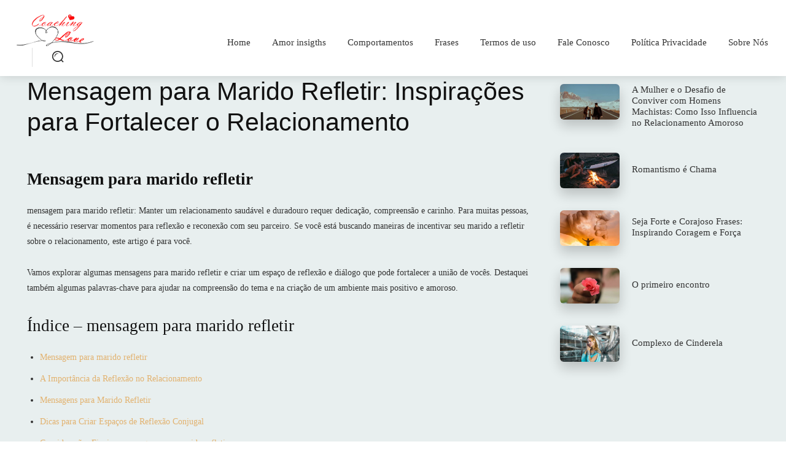

--- FILE ---
content_type: text/css; charset=utf-8
request_url: https://coachinglove.com.br/wp-content/cache/min/1/wp-content/plugins/td-composer/legacy/Newspaper/includes/demos/fitness_pro/demo_style.css?ver=1762527820
body_size: -203
content:
.td-fitness-pro .td-flex-hero .entry-thumb{box-shadow:0 20px 35px rgba(0,0,0,.25)}.td-fitness-pro .td-flex-footer .entry-thumb{box-shadow:0 10px 20px rgba(0,0,0,.2)}.td-fitness-pro .td-flex-articles .td-module-container,.td-fitness-pro .td-mega-menu-articles .td-module-container,.td-fitness-pro .td-flex-articles .td-module-meta-info,.td-fitness-pro .td-mega-menu-articles .td-module-meta-info{border-radius:0 0 6px 6px}.td-fitness-pro .td-flex-articles .td-next-prev-wrap,.td-fitness-pro .td-mega-menu-articles .td-next-prev-wrap{text-align:center}.td-fitness-pro .td-flex-articles .td-next-prev-wrap a,.td-fitness-pro .td-mega-menu-articles .td-next-prev-wrap a{margin:7px}.td-fitness-pro .td-flex-boxes .td-module-container,.td-fitness-pro .td-flex-boxes .td-module-thumb a:after{border-radius:0 0 6px 6px}.td-fitness-pro .td-flex-boxes .td-next-prev-wrap{text-align:center}.td-fitness-pro .td-home-categories{border-radius:7px}.td-fitness-pro .td-home-categories .tdm-image-wrap{border-radius:7px}.td-fitness-pro .td-cat-grid{border-radius:8px}.td-fitness-pro .td-cat-grid .td-image-wrap,.td-fitness-pro .td-cat-grid .entry-thumb{border-radius:8px}.td-fitness-pro .td-sibling-shadow .tdb-sibling-cat-bg{box-shadow:0 5px 16px rgba(0,0,0,.16)}.td-fitness-pro .td-cat-shadow .tdb-cat-bg{box-shadow:0 5px 16px rgba(0,0,0,.16)}.td-fitness-pro .td-fitness-author-box .td-element-style{border-radius:8px}.td-fitness-pro .td-modal-image img{border-radius:8px}.td-fitness-pro .td-loop-articles .td-module-container,.td-fitness-pro .td-loop-articles .td-module-meta-info{border-radius:0 0 6px 6px}.td-fitness-pro .td-author-image .tdb-author-img{border-radius:8px}.td-fitness-pro .td-404-border .td_single_image_bg,.td-fitness-pro .td-404-border .td_single_image_bg:after{border-radius:8px}.td-fitness-pro #td-theme-settings .td-skin-buy a{background-color:#ce9079}